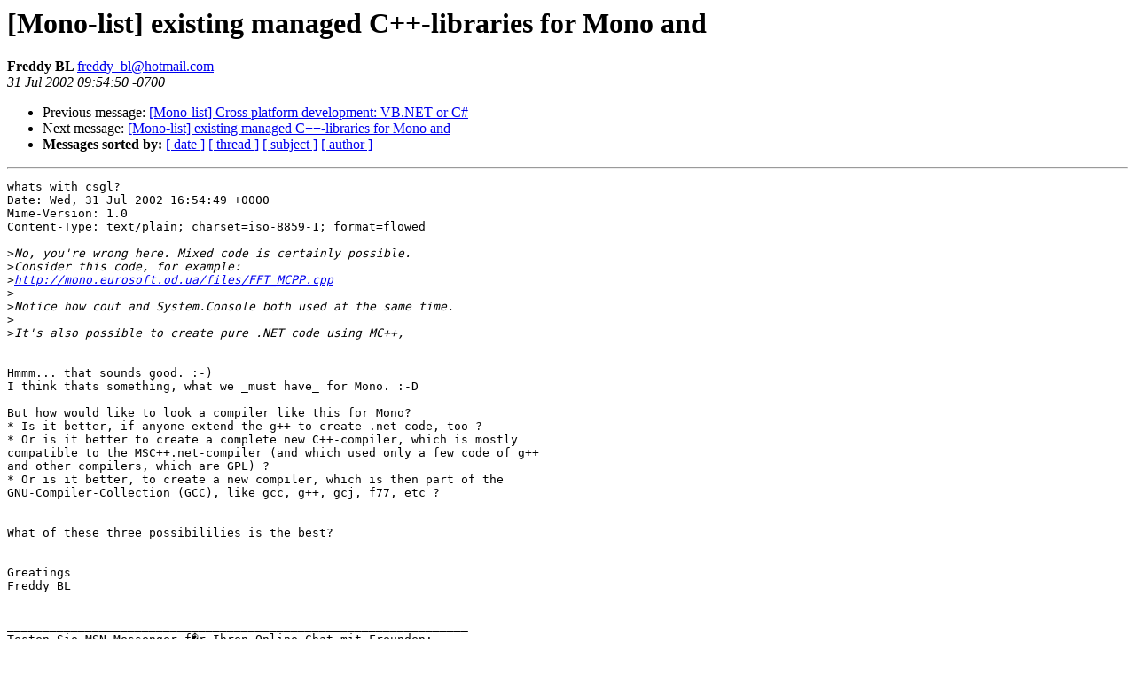

--- FILE ---
content_type: text/html; charset=utf-8
request_url: https://mono.github.io/mail-archives/mono-list/2002-July/007448.html
body_size: 980
content:
<!DOCTYPE HTML PUBLIC "-//W3C//DTD HTML 3.2//EN">
<HTML>
 <HEAD>
   <TITLE> [Mono-list] existing managed C++-libraries for Mono and
   </TITLE>
   <LINK REL="Index" HREF="index.html" >
   <LINK REL="made" HREF="mailto:freddy_bl%40hotmail.com">
   <META NAME="robots" CONTENT="index,nofollow">
   
   <LINK REL="Previous"  HREF="007445.html">
   <LINK REL="Next"  HREF="007456.html">
 </HEAD>
 <BODY BGCOLOR="#ffffff">
   <H1>[Mono-list] existing managed C++-libraries for Mono and
   </H1>
    <B>Freddy BL
    </B> 
    <A HREF="mailto:freddy_bl%40hotmail.com"
       TITLE="[Mono-list] existing managed C++-libraries for Mono and">freddy_bl@hotmail.com
       </A><BR>
    <I>31 Jul 2002 09:54:50 -0700</I>
    <P><UL>
        <LI> Previous message: <A HREF="007445.html">[Mono-list] Cross platform development: VB.NET or C#
</A></li>
        <LI> Next message: <A HREF="007456.html">[Mono-list] existing managed C++-libraries for Mono and
</A></li>
         <LI> <B>Messages sorted by:</B> 
              <a href="date.html#7448">[ date ]</a>
              <a href="thread.html#7448">[ thread ]</a>
              <a href="subject.html#7448">[ subject ]</a>
              <a href="author.html#7448">[ author ]</a>
         </LI>
       </UL>
    <HR>  
<!--beginarticle-->
<PRE>whats with csgl?
Date: Wed, 31 Jul 2002 16:54:49 +0000
Mime-Version: 1.0
Content-Type: text/plain; charset=iso-8859-1; format=flowed

&gt;<i>No, you're wrong here. Mixed code is certainly possible.
</I>&gt;<i>Consider this code, for example:
</I>&gt;<i><A HREF="http://mono.eurosoft.od.ua/files/FFT_MCPP.cpp">http://mono.eurosoft.od.ua/files/FFT_MCPP.cpp</A>
</I>&gt;<i>
</I>&gt;<i>Notice how cout and System.Console both used at the same time.
</I>&gt;<i>
</I>&gt;<i>It's also possible to create pure .NET code using MC++,
</I>

Hmmm... that sounds good. :-)
I think thats something, what we _must have_ for Mono. :-D

But how would like to look a compiler like this for Mono?
* Is it better, if anyone extend the g++ to create .net-code, too ?
* Or is it better to create a complete new C++-compiler, which is mostly 
compatible to the MSC++.net-compiler (and which used only a few code of g++ 
and other compilers, which are GPL) ?
* Or is it better, to create a new compiler, which is then part of the 
GNU-Compiler-Collection (GCC), like gcc, g++, gcj, f77, etc ?


What of these three possibililies is the best?


Greatings
Freddy BL


_________________________________________________________________
Testen Sie MSN Messenger f�r Ihren Online-Chat mit Freunden: 
<A HREF="http://messenger.msn.de">http://messenger.msn.de</A>



</PRE>
<!--endarticle-->
    <HR>
    <P><UL>
        <!--threads-->
	<LI> Previous message: <A HREF="007445.html">[Mono-list] Cross platform development: VB.NET or C#
</A></li>
	<LI> Next message: <A HREF="007456.html">[Mono-list] existing managed C++-libraries for Mono and
</A></li>
         <LI> <B>Messages sorted by:</B> 
              <a href="date.html#7448">[ date ]</a>
              <a href="thread.html#7448">[ thread ]</a>
              <a href="subject.html#7448">[ subject ]</a>
              <a href="author.html#7448">[ author ]</a>
         </LI>
       </UL>
</body></html>
